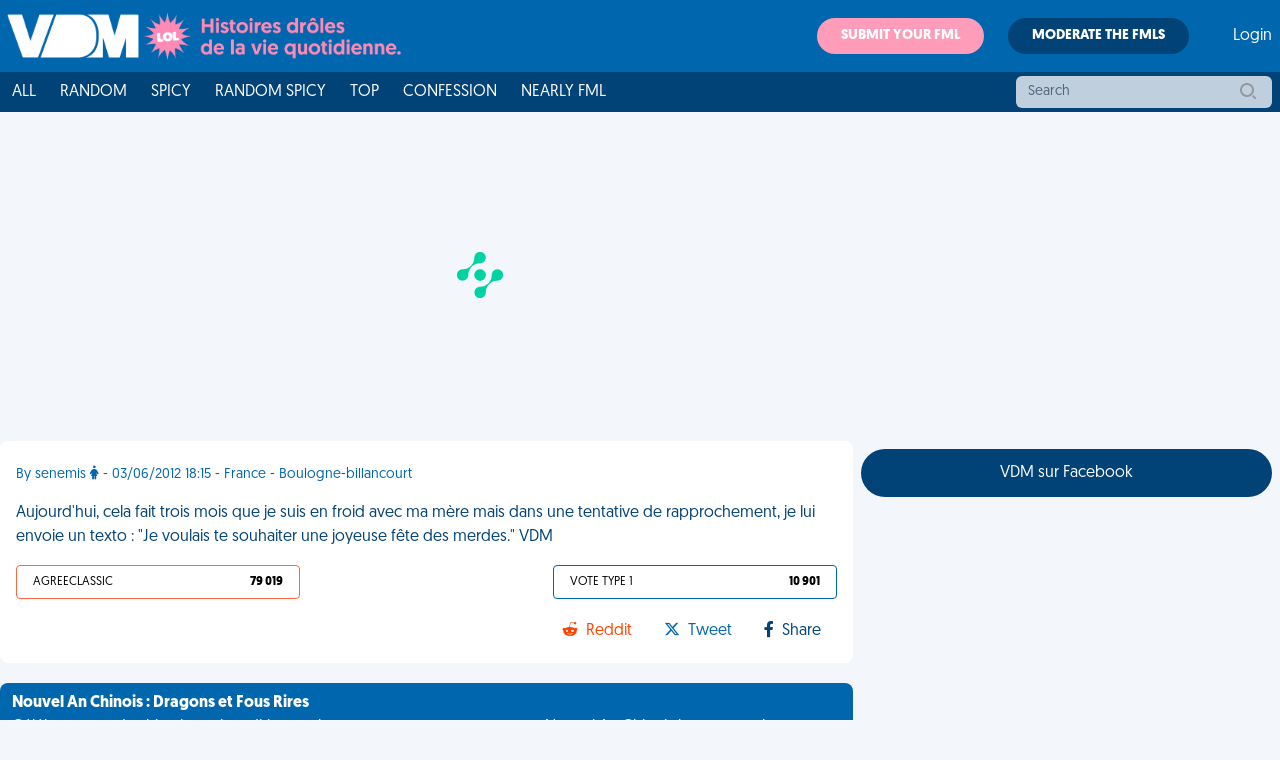

--- FILE ---
content_type: text/html; charset=utf-8
request_url: https://www.google.com/recaptcha/api2/aframe
body_size: 267
content:
<!DOCTYPE HTML><html><head><meta http-equiv="content-type" content="text/html; charset=UTF-8"></head><body><script nonce="p_gzfj_xsl6JkwevyhVmTA">/** Anti-fraud and anti-abuse applications only. See google.com/recaptcha */ try{var clients={'sodar':'https://pagead2.googlesyndication.com/pagead/sodar?'};window.addEventListener("message",function(a){try{if(a.source===window.parent){var b=JSON.parse(a.data);var c=clients[b['id']];if(c){var d=document.createElement('img');d.src=c+b['params']+'&rc='+(localStorage.getItem("rc::a")?sessionStorage.getItem("rc::b"):"");window.document.body.appendChild(d);sessionStorage.setItem("rc::e",parseInt(sessionStorage.getItem("rc::e")||0)+1);localStorage.setItem("rc::h",'1769577849380');}}}catch(b){}});window.parent.postMessage("_grecaptcha_ready", "*");}catch(b){}</script></body></html>

--- FILE ---
content_type: application/javascript; charset=utf-8
request_url: https://fundingchoicesmessages.google.com/f/AGSKWxWaLMv60KaSpFz-jeM7n-YVMwDjddsDDNTdkMxC5aJQ-HZGH8P-RVHhZafmDCpsyTRZl-lpuadjFl_bhlWLJIJfNlqt_z4ePwCrU0Jh0sCSsFZfohD-sgm_IdGs8Aqew6s2dmdBI8vftQ9IOHVSYoqpVa-7bvTAabJz2srfr09-ogB4EFy2bkarU9Ca/_/ad_bar_/adchoiceslogo./125x600_/googleadiframe_/ad-skin-
body_size: -1285
content:
window['b3578e90-3bc2-4c30-8837-27bcfeae7252'] = true;

--- FILE ---
content_type: application/javascript; charset=utf-8
request_url: https://fundingchoicesmessages.google.com/f/AGSKWxWGZ9o-wR_msDfh5xPMnRbC5mM-QxBiUKB93lbQkWhKrC1jjHBWwQkTqinPWmLlUglXKLWrDSM-GLL_59YEfVNdqib7RWaQSURNewitEmgtdKyYeMI-hBPpmL1TywRS8nT83WmOeQ==?fccs=W251bGwsbnVsbCxudWxsLG51bGwsbnVsbCxudWxsLFsxNzY5NTc3ODQ5LDkyNzAwMDAwMF0sbnVsbCxudWxsLG51bGwsW251bGwsWzcsNl0sbnVsbCxudWxsLG51bGwsbnVsbCxudWxsLG51bGwsbnVsbCxudWxsLG51bGwsM10sImh0dHBzOi8vd3d3LnZpZWRlbWVyZGUuZnIvYXJ0aWNsZS9hdWpvdXJkLWh1aS1jZWxhLWZhaXQtdHJvaXMtbW9pcy1xdWUtamUtc3Vpcy1lbi1mcm9pZC1hdmVjLW1hLW1lcmUtbWFpcy1kYW5zLXVuZS10ZW50YXRpdmUtZGUtcmFwcF8yODk3Ny5odG1sIixudWxsLFtbOCwiazYxUEJqbWs2TzAiXSxbOSwiZW4tVVMiXSxbMTYsIlsxLDEsMV0iXSxbMTksIjIiXSxbMTcsIlswXSJdLFsyNCwiIl0sWzI5LCJmYWxzZSJdXV0
body_size: 123
content:
if (typeof __googlefc.fcKernelManager.run === 'function') {"use strict";this.default_ContributorServingResponseClientJs=this.default_ContributorServingResponseClientJs||{};(function(_){var window=this;
try{
var qp=function(a){this.A=_.t(a)};_.u(qp,_.J);var rp=function(a){this.A=_.t(a)};_.u(rp,_.J);rp.prototype.getWhitelistStatus=function(){return _.F(this,2)};var sp=function(a){this.A=_.t(a)};_.u(sp,_.J);var tp=_.ed(sp),up=function(a,b,c){this.B=a;this.j=_.A(b,qp,1);this.l=_.A(b,_.Pk,3);this.F=_.A(b,rp,4);a=this.B.location.hostname;this.D=_.Fg(this.j,2)&&_.O(this.j,2)!==""?_.O(this.j,2):a;a=new _.Qg(_.Qk(this.l));this.C=new _.dh(_.q.document,this.D,a);this.console=null;this.o=new _.mp(this.B,c,a)};
up.prototype.run=function(){if(_.O(this.j,3)){var a=this.C,b=_.O(this.j,3),c=_.fh(a),d=new _.Wg;b=_.hg(d,1,b);c=_.C(c,1,b);_.jh(a,c)}else _.gh(this.C,"FCNEC");_.op(this.o,_.A(this.l,_.De,1),this.l.getDefaultConsentRevocationText(),this.l.getDefaultConsentRevocationCloseText(),this.l.getDefaultConsentRevocationAttestationText(),this.D);_.pp(this.o,_.F(this.F,1),this.F.getWhitelistStatus());var e;a=(e=this.B.googlefc)==null?void 0:e.__executeManualDeployment;a!==void 0&&typeof a==="function"&&_.To(this.o.G,
"manualDeploymentApi")};var vp=function(){};vp.prototype.run=function(a,b,c){var d;return _.v(function(e){d=tp(b);(new up(a,d,c)).run();return e.return({})})};_.Tk(7,new vp);
}catch(e){_._DumpException(e)}
}).call(this,this.default_ContributorServingResponseClientJs);
// Google Inc.

//# sourceURL=/_/mss/boq-content-ads-contributor/_/js/k=boq-content-ads-contributor.ContributorServingResponseClientJs.en_US.k61PBjmk6O0.es5.O/d=1/exm=ad_blocking_detection_executable,kernel_loader,loader_js_executable/ed=1/rs=AJlcJMztj-kAdg6DB63MlSG3pP52LjSptg/m=cookie_refresh_executable
__googlefc.fcKernelManager.run('\x5b\x5b\x5b7,\x22\x5b\x5bnull,\\\x22viedemerde.fr\\\x22,\\\x22AKsRol9h4-R5zIak19KHqUfSBFWPVnBwW7rtE4qGiHkTwYXpTGWjQujjnoRppg3dTjMUnh6ujvwKYUKPitb136ZZ1tH015f7H8Knc0AI9Est3j4uChSRcHYoe0EYUtvJanQE6hnZeFy073WW7kC74TZMWvXxlNbS0g\\\\u003d\\\\u003d\\\x22\x5d,null,\x5b\x5bnull,null,null,\\\x22https:\/\/fundingchoicesmessages.google.com\/f\/AGSKWxUjWq4Tx1GXSyqYe-TAxw40v3Yq7mb1JypCxUbshZyi1-jHvd2-Pb7xFNx2zvyht2NsarvIxEBcQwSb2Gq_D6DJJpQpNcvgrUEgCKZ6Ad3CuW4cHaB8gEKTzPOn1xPKXy-6Uv2HLg\\\\u003d\\\\u003d\\\x22\x5d,null,null,\x5bnull,null,null,\\\x22https:\/\/fundingchoicesmessages.google.com\/el\/AGSKWxV4u7bIRCpMhUUEIutz9G0BT8HPIFdHvRPGPV-cP6nrQmsvtGTduQmAINlXIaRt1i_I-PacTI4ZXg8V3DQET1duLzNjYmAzeFXSg-AYvxTv1I__k-Ar0CpFvgy4p7_UHP5fl0NNCQ\\\\u003d\\\\u003d\\\x22\x5d,null,\x5bnull,\x5b7,6\x5d,null,null,null,null,null,null,null,null,null,3\x5d\x5d,\x5b2,1\x5d\x5d\x22\x5d\x5d,\x5bnull,null,null,\x22https:\/\/fundingchoicesmessages.google.com\/f\/AGSKWxVF4JYreh2-05dq3ZPs2k_w9CZCQ_84FVirJmZKeHRTro4skXU9pcmS1Z2IzS_D5VZzTKoYclO1mkJCbisjwO3p9oDLav3-Hka3JsR-5UEGSZig6cQ-zFj1JtAHWs7ifWnyIXvUFQ\\u003d\\u003d\x22\x5d\x5d');}